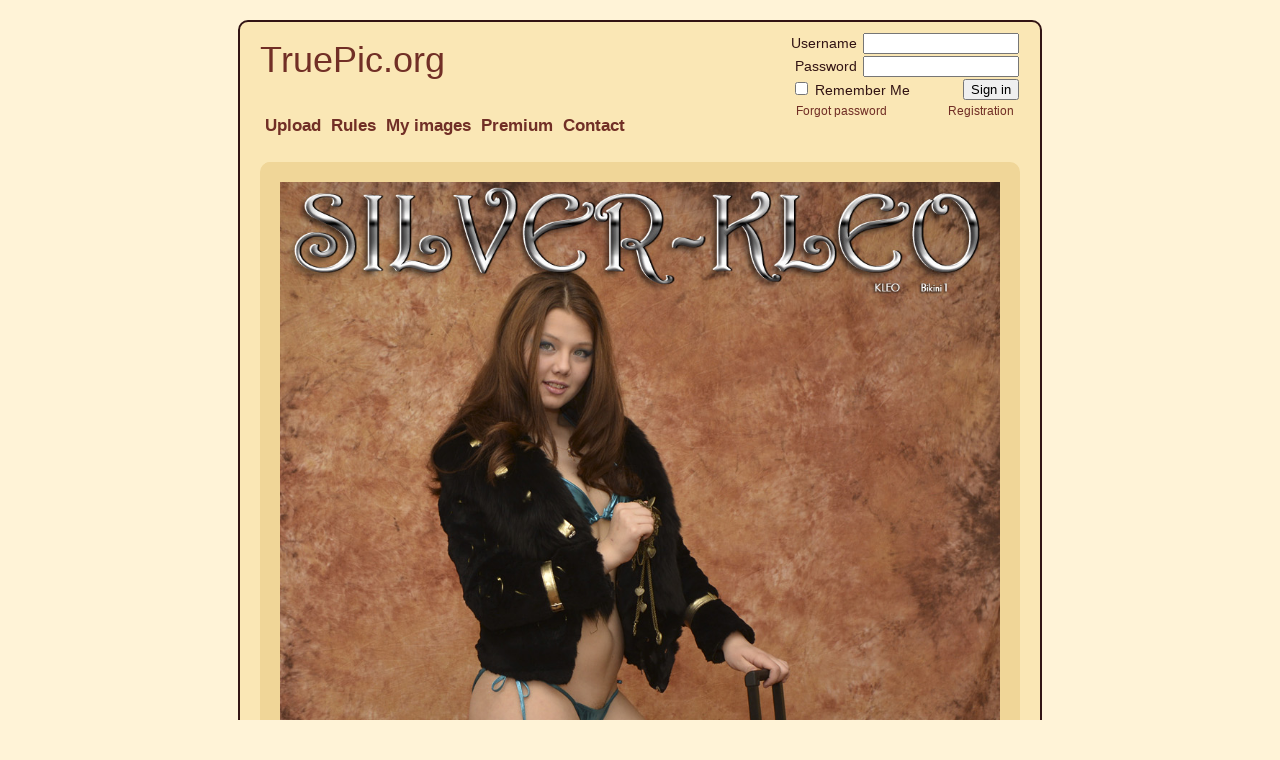

--- FILE ---
content_type: text/html; charset=utf-8
request_url: https://truepic.org/YXG2o8
body_size: 1949
content:
<!DOCTYPE html PUBLIC "-//W3C//DTD XHTML 1.0 Strict//EN" "http://www.w3.org/TR/xhtml1/DTD/xhtml1-strict.dtd">
<html xmlns="http://www.w3.org/1999/xhtml">
<head>
<title>TruePic.org</title>
<meta http-equiv="Content-Type" content="text/html; charset=utf-8">

<script type="text/javascript">
var absoluteUrl = "/";
</script>
<link rel="stylesheet" type="text/css" href="https://rot.truepic.org/css/style.css">
<link rel="stylesheet" type="text/css" href="https://rot.truepic.org/css/design.css">
<script type="text/javascript" src="https://rot.truepic.org/js/jquery.1.7.2.min.js"></script>
<script type="text/javascript" src="https://rot.truepic.org/js/jquery.cookie.min.js"></script>
<script type="text/javascript" src="https://rot.truepic.org/js/jquery.form.min.js"></script>
<script type="text/javascript" src="https://rot.truepic.org/js/sup.js"></script>
<link rel="stylesheet" type="text/css" href="https://rot.truepic.org/css/date_input.css">
<script type="text/javascript" src="https://rot.truepic.org/js/jquery.date_input.en.min.js"></script>
<link rel="stylesheet" type="text/css" href="https://rot.truepic.org/css/jquery.fancybox.css">
<script type="text/javascript" src="https://rot.truepic.org/js/jquery.fancybox.min.js"></script>
<link rel="stylesheet" type="text/css" href="https://rot.truepic.org/css/uploadify.css?1">
<script type="text/javascript" src="https://rot.truepic.org/js/swfobject.js"></script>
<script type="text/javascript" src="https://rot.truepic.org/js/jquery.uploadify.js"></script>
<link rel="stylesheet" type="text/css" href="https://rot.truepic.org/css/dropzone.custom.css?1">
<link rel="stylesheet" type="text/css" href="https://rot.truepic.org/css/dropzone.min.css">
<link rel="stylesheet" href="https://fonts.googleapis.com/css?family=Roboto:100,300,400,500,300i">
<link rel="stylesheet" href="https://stackpath.bootstrapcdn.com/font-awesome/4.7.0/css/font-awesome.min.css" integrity="sha384-wvfXpqpZZVQGK6TAh5PVlGOfQNHSoD2xbE+QkPxCAFlNEevoEH3Sl0sibVcOQVnN" crossorigin="anonymous">
<link rel="shortcut icon" href="https://rot.truepic.org/favicon.ico">

</head>

<body>
<div class="container">
<div class="head">
	<div class="logo"><a href="/">TruePic.org</a></div>

	<div class="login_form">
		<form action="/account/login/" method="post">
		<table>
		<tr>
			<td>Username</td>
			<td><input type="text" name="username" class="text"></td>
		</tr>
		<tr>
			<td>Password</td>
			<td><input type="password" name="password" class="text"></td>
		</tr>
		<tr>
			<td colspan="2">
				<label class="left" for="remember_top"><input type="checkbox" name="remember" id="remember_top" value="1" class="checkbox"> Remember Me</label>
				<input class="right" type="submit" value="Sign in" class="submit">
			</td>
		</tr>
		<tr>
			<td colspan="2" class="small">
				<a class="left" href="/account/recover/">Forgot password</a>
				<a class="right" href="/account/registration/">Registration</a>
			</td>
		</tr>
		</table>
		</form>
	</div>


<div class="menu">
<a href="/">Upload</a>
<a href="/rules/">Rules</a>
<a href="/image/">My images</a>
<a href="/premium/">Premium</a>
<a href="/message/write/">Contact</a>
</div>


	<div class="clear"></div>
</div>

<div class="main">



<div class="show_image">
<a href="https://i14.truepic.org/u/b1/782/YXG2o8.jpg" target="_blank" title=""><img src="https://i14.truepic.org/u/b1/782/YXG2o8.jpg"></a>
<div class="clear"></div>

<center>
<div id="links_list" class="uploadify-queue-item">
	<table>
	<tr><td>Link to image:</td><td><input class="text" value="https://i14.truepic.org/u/b1/782/YXG2o8.jpg" onclick="this.select()"></td></tr>
	<tr><td valign="top">Preview in [BB-code]:</td><td><textarea class="text" onclick="this.select()">[url=https://truepic.org/YXG2o8][img]https://i14.truepic.org/u/s/782/YXG2o8.jpg[/img][/url]</textarea></td></tr>
	<tr><td valign="top">Preview in &lt;html&gt;:</td><td><textarea class="text" onclick="this.select()">&lt;a href="https://truepic.org/YXG2o8" target="_blank"&gt;&lt;img src="https://i14.truepic.org/u/s/782/YXG2o8.jpg" border="0" /&gt;&lt;/a&gt;</textarea></td></tr>
	</table>
</div>
<form class="link">
<input id="get_links" name="get_links" type="button" value="Get links"></form>
<div id="abuse_form">
	<form action="/message/write2us/" method="post">
<input name="token" type="hidden" value="DCR3VYVASFJf8eoJcCk7RyLjyeWfre4m">
<input name="image" type="hidden" value="YXG2o8">
<div>
	<b class="required">Your E-Mail</b><br>
<input class="text" name="email" type="text">
</div>
<div>
	<b class="required">Text</b><br>
<textarea class="long_text" name="text" rows="10"></textarea>
</div>
<div class="small">Please, specify abuse reason.</div><div>
	<b class="required">Security code</b>

</div>
<div>
	<b><img src="/captcha/?851451" id="captcha_img" title="Click for another security code" onclick="refreshCaptcha()"></b><br>
<input autocomplete="off" class="text" name="captcha" type="text">
</div>
<div class="caption"><input class="submit" name="send" type="submit" value="Send"></div>
	</form>
</div>
<form class="link">
<input id="abuse" name="abuse" type="button" value="Abuse"></form>
</center>
<div class="clear"></div>
</div>
<script type="text/javascript">
$(function() {
	$('#get_links').fancybox({
		type: 'inline',
		href: '#links_list',
		closeBtn: true
	});

	$('#abuse').fancybox({
		type: 'inline',
		href: '#abuse_form',
		closeBtn: true
	});
});

function deleteFiles(id) {
	if (!confirm(('Delete this image?') +' Operation is irreversible!'))
		return;
	$.post(absoluteUrl +'image/delete/', {'files': id, token: 'DCR3VYVASFJf8eoJcCk7RyLjyeWfre4m'}, function(d) {
		if (!d || d['aErrors'] || !d['ok']) {
			alert('Error...\r\n'+(d['aErrors']?d['aErrors'].join('\r\n'):''));
			return;
		}
		document.location = '/image/';
	}, 'json');
}
</script>	<div class="clear"></div>
</div>

<div class="footer">
	<div class="copy">&copy; 2013 &mdash; TruePic.org</div>
	<div class="info"></div>
	<div class="clear"></div>
</div>
</div>
<script type="text/javascript"><!--
new Image().src = "//counter.yadro.ru/hit?r"+
escape(document.referrer)+((typeof(screen)=="undefined")?"":
";s"+screen.width+"*"+screen.height+"*"+(screen.colorDepth?
screen.colorDepth:screen.pixelDepth))+";u"+escape(document.URL)+
";"+Math.random();//--></script>
<script defer src="https://static.cloudflareinsights.com/beacon.min.js/vcd15cbe7772f49c399c6a5babf22c1241717689176015" integrity="sha512-ZpsOmlRQV6y907TI0dKBHq9Md29nnaEIPlkf84rnaERnq6zvWvPUqr2ft8M1aS28oN72PdrCzSjY4U6VaAw1EQ==" data-cf-beacon='{"version":"2024.11.0","token":"4eb6889dda6f4694802d21821e33dcc3","r":1,"server_timing":{"name":{"cfCacheStatus":true,"cfEdge":true,"cfExtPri":true,"cfL4":true,"cfOrigin":true,"cfSpeedBrain":true},"location_startswith":null}}' crossorigin="anonymous"></script>
</body>
</html>

--- FILE ---
content_type: application/javascript; charset=utf-8
request_url: https://rot.truepic.org/js/jquery.date_input.en.min.js
body_size: 2336
content:
DateInput=(function(A){function B(C,D){if(typeof (D)!="object"){D={}}A.extend(this,B.DEFAULT_OPTS,D);this.input=A(C);this.bindMethodsToObj("show","hide","hideIfClickOutside","keydownHandler","selectDate");this.build();this.selectDate();this.hide()}B.DEFAULT_OPTS={month_names:["January","February","March","April","May","June","July","August","September","October","November","December"],short_month_names:["Jan","Feb","Mar","Apr","May","Jun","Jul","Aug","Sep","Oct","Nov","Dec"],short_day_names:["Sun","Mon","Tue","Wed","Thu","Fri","Sat"],start_of_week:1};B.prototype={build:function(){var C=A('<p class="month_nav"><span class="button prev" title="[Page-Up]">&#171;</span> <span class="month_name"></span> <span class="button next" title="[Page-Down]">&#187;</span></p>');this.monthNameSpan=A(".month_name",C);A(".prev",C).click(this.bindToObj(function(){this.moveMonthBy(-1)}));A(".next",C).click(this.bindToObj(function(){this.moveMonthBy(1)}));var D=A('<p class="year_nav"><span class="button prev" title="[Ctrl+Page-Up]">&#171;</span> <span class="year_name"></span> <span class="button next" title="[Ctrl+Page-Down]">&#187;</span></p>');this.yearNameSpan=A(".year_name",D);A(".prev",D).click(this.bindToObj(function(){this.moveMonthBy(-12)}));A(".next",D).click(this.bindToObj(function(){this.moveMonthBy(12)}));var E=A('<div class="nav"></div>').append(C,D);var F="<table><thead><tr>";A(this.adjustDays(this.short_day_names)).each(function(){F+="<th>"+this+"</th>"});F+="</tr></thead><tbody></tbody></table>";this.dateSelector=this.rootLayers=A('<div class="date_selector"></div>').append(E,F).insertAfter(this.input);if(A.browser.msie&&A.browser.version<7){this.ieframe=A('<iframe class="date_selector_ieframe" frameborder="0" src="#"></iframe>').insertBefore(this.dateSelector);this.rootLayers=this.rootLayers.add(this.ieframe);A(".button",E).mouseover(function(){A(this).addClass("hover")});A(".button",E).mouseout(function(){A(this).removeClass("hover")})}this.tbody=A("tbody",this.dateSelector);this.input.change(this.bindToObj(function(){this.selectDate()}));this.selectDate()},selectMonth:function(D){var J=new Date(D.getFullYear(),D.getMonth(),1);if(!this.currentMonth||!(this.currentMonth.getFullYear()==J.getFullYear()&&this.currentMonth.getMonth()==J.getMonth())){this.currentMonth=J;var I=this.rangeStart(D),H=this.rangeEnd(D);var C=this.daysBetween(I,H);var F="";for(var E=0;E<=C;E++){var G=new Date(I.getFullYear(),I.getMonth(),I.getDate()+E,12,0);if(this.isFirstDayOfWeek(G)){F+="<tr>"}if(G.getMonth()==D.getMonth()){F+='<td class="selectable_day" date="'+this.dateToString(G)+'">'+G.getDate()+"</td>"}else{F+='<td class="unselected_month" date="'+this.dateToString(G)+'">'+G.getDate()+"</td>"}if(this.isLastDayOfWeek(G)){F+="</tr>"}}this.tbody.empty().append(F);this.monthNameSpan.empty().append(this.monthName(D));this.yearNameSpan.empty().append(this.currentMonth.getFullYear());A(".selectable_day",this.tbody).click(this.bindToObj(function(K){this.changeInput(A(K.target).attr("date"))}));A("td[date='"+this.dateToString(new Date())+"']",this.tbody).addClass("today");A("td.selectable_day",this.tbody).mouseover(function(){A(this).addClass("hover")});A("td.selectable_day",this.tbody).mouseout(function(){A(this).removeClass("hover")})}A(".selected",this.tbody).removeClass("selected");A("td[date='"+this.selectedDateString+"']",this.tbody).addClass("selected")},selectDate:function(C){if(typeof (C)=="undefined"){C=this.stringToDate(this.input.val())}if(!C){C=new Date()}this.selectedDate=C;this.selectedDateString=this.dateToString(this.selectedDate);this.selectMonth(this.selectedDate)},changeInput:function(C){this.input.val(C).change();this.hide()},show:function(){this.rootLayers.css("display","block");A([window,document.body]).click(this.hideIfClickOutside);this.input.unbind("focus",this.show);A(document.body).keydown(this.keydownHandler);this.setPosition()},hide:function(){this.rootLayers.css("display","none");A([window,document.body]).unbind("click",this.hideIfClickOutside);this.input.focus(this.show);A(document.body).unbind("keydown",this.keydownHandler)},hideIfClickOutside:function(C){if(C.target!=this.input[0]&&!this.insideSelector(C)){this.hide()}},insideSelector:function(C){var D=this.dateSelector.position();D.right=D.left+this.dateSelector.outerWidth();D.bottom=D.top+this.dateSelector.outerHeight();return C.pageY<D.bottom&&C.pageY>D.top&&C.pageX<D.right&&C.pageX>D.left},keydownHandler:function(C){switch(C.keyCode){case 9:case 27:this.hide();return ;break;case 13:this.changeInput(this.selectedDateString);break;case 33:this.moveDateMonthBy(C.ctrlKey?-12:-1);break;case 34:this.moveDateMonthBy(C.ctrlKey?12:1);break;case 38:this.moveDateBy(-7);break;case 40:this.moveDateBy(7);break;case 37:this.moveDateBy(-1);break;case 39:this.moveDateBy(1);break;default:return }C.preventDefault()},stringToDate:function(C){var D;if(D=C.match(/^(\d{1,2}) ([^\s]+) (\d{4,4})$/)){return new Date(D[3],this.shortMonthNum(D[2]),D[1],12,0)}else{return null}},dateToString:function(C){return C.getDate()+" "+this.short_month_names[C.getMonth()]+" "+C.getFullYear()},setPosition:function(){var C=this.input.offset();this.rootLayers.css({top:C.top+this.input.outerHeight(),left:C.left});if(this.ieframe){this.ieframe.css({width:this.dateSelector.outerWidth(),height:this.dateSelector.outerHeight()})}},moveDateBy:function(D){var C=new Date(this.selectedDate.getFullYear(),this.selectedDate.getMonth(),this.selectedDate.getDate()+D);this.selectDate(C)},moveDateMonthBy:function(D){var C=new Date(this.selectedDate.getFullYear(),this.selectedDate.getMonth()+D,this.selectedDate.getDate());if(C.getMonth()==this.selectedDate.getMonth()+D+1){C.setDate(0)}this.selectDate(C)},moveMonthBy:function(C){var D=new Date(this.currentMonth.getFullYear(),this.currentMonth.getMonth()+C,this.currentMonth.getDate());this.selectMonth(D)},monthName:function(C){return this.month_names[C.getMonth()]},bindToObj:function(D){var C=this;return function(){return D.apply(C,arguments)}},bindMethodsToObj:function(){for(var C=0;C<arguments.length;C++){this[arguments[C]]=this.bindToObj(this[arguments[C]])}},indexFor:function(E,D){for(var C=0;C<E.length;C++){if(D==E[C]){return C}}},monthNum:function(C){return this.indexFor(this.month_names,C)},shortMonthNum:function(C){return this.indexFor(this.short_month_names,C)},shortDayNum:function(C){return this.indexFor(this.short_day_names,C)},daysBetween:function(D,C){D=Date.UTC(D.getFullYear(),D.getMonth(),D.getDate());C=Date.UTC(C.getFullYear(),C.getMonth(),C.getDate());return(C-D)/86400000},changeDayTo:function(C,D,E){var F=E*(Math.abs(D.getDay()-C-(E*7))%7);return new Date(D.getFullYear(),D.getMonth(),D.getDate()+F)},rangeStart:function(C){return this.changeDayTo(this.start_of_week,new Date(C.getFullYear(),C.getMonth()),-1)},rangeEnd:function(C){return this.changeDayTo((this.start_of_week-1)%7,new Date(C.getFullYear(),C.getMonth()+1,0),1)},isFirstDayOfWeek:function(C){return C.getDay()==this.start_of_week},isLastDayOfWeek:function(C){return C.getDay()==(this.start_of_week-1)%7},adjustDays:function(E){var D=[];for(var C=0;C<E.length;C++){D[C]=E[(C+this.start_of_week)%7]}return D}};A.fn.date_input=function(C){return this.each(function(){new B(this,C)})};A.date_input={initialize:function(C){A("input.date_input").date_input(C)}};return B})(jQuery)
Date.prototype.getMonDate = function() {
	return this.getDate() - (this.getDay() + 6) % 7;
}
$(function(){
	$.extend(DateInput.DEFAULT_OPTS, {
		stringToDate: function(string) {
			var matches;
			if (matches = string.match(/^(\d{2,2})\/(\d{2,2})\/(\d{2,4})$/))
				return new Date(parseInt(matches[3]) + (matches[3] > 2000 ? 0 : 2000), matches[1] - 1, matches[2]);
			else
				return null;
		},
		dateToString: function(date) {
			var month = (date.getMonth() + 1).toString();
			var dom = date.getDate().toString();
			if (month.length == 1) month = '0'+ month;
			if (dom.length == 1) dom = '0'+ dom;
			return month +'/'+ dom +'/'+ (''+date.getFullYear()).substr(-2);
		}
	});
	if ($('input.date').length) {
		$('input.date').date_input().change(function() {
			if ($('#predefined_period').length)
				$('#predefined_period option[value=custom]').attr('selected', 'selected');
		});
		$('#predefined_period').change(function() {
			var f = ''; var t = '';
			var d2s = DateInput.DEFAULT_OPTS.dateToString;
			switch ($(this).val()) {
				case 'today':
					f = d2s(new Date());
					t = f;
					break;
				case 'yesterday': 
					var d = new Date(); d.setDate(d.getDate() - 1); f = d2s(d);
					t = f;
					break;
				case 'this_week':
					var d = new Date(); d.setDate(d.getMonDate()); f = d2s(d);
					d.setDate(d.getDate() + 6); t = d2s(d);
					break;
				case 'last_week':
					var d = new Date(); d.setDate(d.getMonDate() - 7); f = d2s(d);
					d.setDate(d.getDate() + 6); t = d2s(d);
					break;
				case 'this_month':
					var d = new Date(); d.setDate(1); f = d2s(d);
					t = d2s(new Date());
					break;
				case 'last_month':
					var d = new Date(); d = new Date(d.getFullYear(), d.getMonth() - 1, 1); f = d2s(d);
					d = new Date(d.getFullYear(), d.getMonth() + 1, 0); t = d2s(d);
					break;
				case 'all':
					f = '01/01/12';
					t = d2s(new Date());
					break;
			}
			if (f)
				$('input.date[name=from]').val(f);
			if (t)
				$('input.date[name=to]').val(t);
		});
	}
});

--- FILE ---
content_type: application/javascript; charset=utf-8
request_url: https://rot.truepic.org/js/sup.js
body_size: 746
content:
var accountUrl      = absoluteUrl +'account/getAccounts/';
var accountListName = 'account_list';
var accountId       = 'account_id';
var accountPid      = 'account_mask';

function insertAccountId(id) {
	$('#'+ accountId).val(id);
}
function insertAccountName(id, login) {
	insertAccountId(id);
	$('#'+ accountPid).val(login);
	$('#account_list').hide();
}
function accountByMask(input) {
	if ($(input).val() == '') {
		$('#account_list').hide();
		$('#'+ accountId).val(0);
		return;
	}
	$.post(accountUrl, {'account_mask': $(input).val()}, function(data) {
		if (!data) { alert('no data'); return; }
		$('#'+ accountListName).css({
			'display': 'block',
			'width': parseInt($('#'+ accountPid).css('width')) - 6,
			'position': 'absolute',
			'top': $('#'+ accountPid).offset().top + parseInt($('#'+ accountPid).css('height')) + 6,
			'left': $('#'+ accountPid).offset().left + 2
		});
		$('#'+ accountListName).html('');
		if (data.aAccounts.length > 0) {
			for (var i = 0; i < data.aAccounts.length; i++) {
				var ac = data.aAccounts[i];
				$('#'+ accountListName).append('<a href="#" onclick="insertAccountName(\''+ ac.account_id +'\', \''+ 
					ac.username +'\'); return false">'+ ac.username +' ('+ ac.account_id +')</a><br>');
			}
		} else {
			$('#'+ accountListName).append(lang.noResults +'<br>');
			$('#'+ accountId).val(0);
		}
		$('#'+ accountListName).append('[x] <a href="#" onclick="insertAccountName(\'0\', \'\'); return false">'+ lang.close +'</a>');
	}, 'json');
}
function addAccountToArray(account_id, account_name) {
	if (account_name.val() != '*' && account_id.val() == 0)
		return;
	var elOptNew = $('<option/>');
	if (account_name.val() == '*') {
		elOptNew.text(lang.all).val('*');
		$('#account_list').hide();
	} else {
		elOptNew.text(account_name.val()).val(account_id.val());
	}
	$('#account_select').append(elOptNew);
	account_name.val('');
	account_id.val(0);
	account_name.focus();
}
function removeSelected() {
	$('#account_select option:selected').remove();
}
function selectAll() {
	$('#account_select option').attr('selected', true);
}

function setValue(name, value)
{
	var o = $('#filter_form');
	$('input[name='+ name +']', o).val(value);
	o.submit();
	return false;
}
function setFilter(order, desc)
{
	var o = $('#filter_form');
	$('input[name=order]', o).val(order);
	$('input[name=desc]', o).val(desc);
	o.submit();
	return false;
}
function setPage(page) {
	var o = $('#filter_form');
	$('input[name=page]', o).val(page);
	o.submit();
	return false;
}

$(function() {
	$('.lang img').each(function() {
		var s = $(this).attr('src');
		$.data(this, 'out', s);
		$.data(this, 'over', s.indexOf('flag/en.') > 0 ? s.replace('flag/en.', 'flag/ru.') : s.replace('flag/ru.', 'flag/en.'));
	}).mouseenter(function() {
		$(this).attr('src', $.data(this, 'over'));
	}).mouseleave(function() {
		$(this).attr('src', $.data(this, 'out'));
	});
	$.extend($.fancybox.defaults, {
		margin		: [0,0,150,0],
		fitToView	: true,
		autoSize	: true,
		scrolling	: false,
		closeBtn	: false,
		closeClick	: false,
		modal		: false,
		openEffect	: 'none',
		closeEffect	: 'none',
		helpers		: {
			overlay	: {
				opacity : 0.2
			}
		}
	});
})